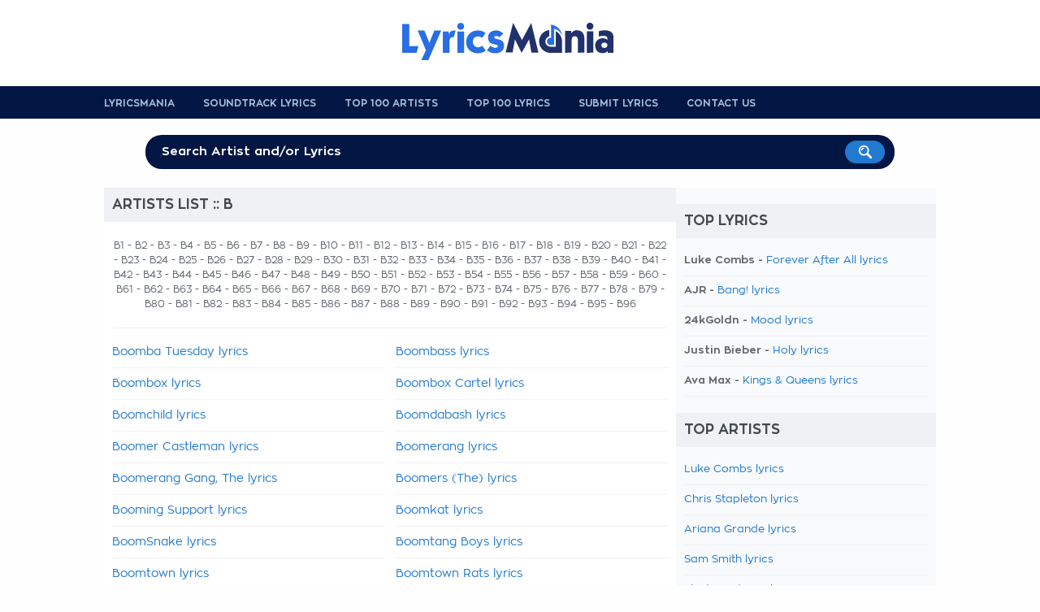

--- FILE ---
content_type: text/html; charset=UTF-8
request_url: https://www.lyricsmania.com/lyrics/B-69.html
body_size: 10614
content:
<!doctype html>
<html lang="en" xml:lang="en" xmlns="http://www.w3.org/1999/xhtml">
<head>
<title>B Artists | LyricsMania</title>
<meta name="description" content="Searchable lyrics database featuring 850000+ song lyrics to almost 50,000 artists."/>
<meta name="keywords" content="lyrics,song,songs,words"/>
<meta http-equiv="Content-Type" content="text/html; charset=UTF-8">
<meta name="viewport" content="width=device-width, user-scalable=no, initial-scale=1.0, minimum-scale=1.0, maximum-scale=1.0">
<style>@font-face{font-family:'zonapro';src:url(/css/ZonaPro-Bold.otf);src:url(/css/ZonaPro-Bold.eot?#iefix) format('embedded-opentype') , url(/css/ZonaPro-Bold.woff) format('woff') , url(/css/ZonaPro-Bold.ttf) format('truetype') , url(/css/ZonaPro-Bold.svg#ZonaPro-Bold) format('svg');font-weight:bold;font-style:normal}@font-face{font-family:'zonapro';src:url(/css/ZonaPro.otf);src:url(/css/ZonaPro.eot?#iefix) format('embedded-opentype') , url(/css/ZonaPro.woff) format('woff') , url(/css/ZonaPro.ttf) format('truetype') , url(/css/ZonaPro.svg#ZonaPro) format('svg');font-weight:normal;font-style:normal}html,body,div,ul,ol,li,dl,dt,dd,h1,h2,h3,h4,h5,h6,pre,form,p,blockquote,fieldset,input,abbr,article,aside,command,details,figcaption,figure,footer,header,hgroup,mark,meter,nav,output,progress,section,summary,time{margin:0;padding:0}h1,h2,h3,h4,h5,h6,pre,code,address,caption,cite,code,em,strong,th,figcaption{font-size:1em;font-weight:normal;font-style:normal;display:inline-block}strong,em{display:inline}ul{list-style:none outside}html{-webkit-font-smoothing:antialiased}body{font-family:zonapro;text-align:center;background:#fefefe;color:#62686f;font-size:1em;background-position:center top}#container,#header,#footer,#header-menu{width:100%;text-align:center}#main,#header-content,#footer-content,#search{width:1024px;margin:auto;text-align:left;padding:0 10px 0 10px}#header{background:#fff;margin:0;padding:6px 0 10px 0}#header .logo{width:290px;height:90px;float:left;background-image:url(/css/lyricsmania-logo.png);background-repeat:no-repeat;background-position:left center}#header .logo a{display:block;width:100%;height:100%}#header .logo span{display:none}#header .leaderboard{width:728px;float:right}#header-menu{background:#021643}#header-menu ul li{float:left;text-transform:uppercase;margin:0 35px 0 0;padding:14px 0 0 0;font-size:12px;height:26px}#header-menu ul li a{color:#a6c2dd;font-weight:bold}#header-menu ul li:hover a{text-decoration:none;color:#fff}#header-menu ul li:last-child{border:none;margin:0;padding:0}#search{position:relative;margin:20px auto 20px auto;text-align:center;font-size:28px;font-weight:bold;color:#fff;text-transform:uppercase}#search-form{width:90%;height:45px;margin:10px auto 0 auto;position:relative}#search input[type="text"]{background:#021643;color:#fff;width:100%;border:none;padding:13px 10px 13px 20px;font-size:15px;-webkit-border-radius:20px;-moz-border-radius:20px;border-radius:20px;position:absolute;top:0;left:0;z-index:1;outline:0 none;-webkit-box-sizing:border-box;-moz-box-sizing:border-box;box-sizing:border-box;font-weight:bold}#search input[type="image"]{position:absolute;top:7px;right:12px;z-index:2}input::-webkit-input-placeholder{color:#fefefe}input::-moz-placeholder{color:#fefefe}input:-ms-input-placeholder{color:#fefefe}input:-moz-placeholder{color:#fefefe}#main{background:#fff;padding:0}#content{width:684px;padding:0 10px 20px 10px;float:left}h1.not-found{display:block;font-size:24px;font-weight:bold;margin:30px 0}ul.list li,ul.album li{width:100%;padding:0 0 10px 0;margin:0 0 10px 0;border-bottom:1px solid #f1f1f1;font-size:14px;font-weight:bold}ul.list li a{font-weight:normal}.albums ul.list li a{color:#62686f}ul.list h4{position:relative;left:-10px;width:100%;margin-bottom:20px}ul#half-list li,li#half-list,ul#half-list-ricerca li,ul.album{float:left;width:49%!important;margin:0 2% 10px 0}ul#half-list li.no-margin,li#half-list.no-margin,ul#half-list-ricerca li.no-margin{margin:0 0 10px 0!important}ul.album{margin:0 2% 20px 0}ul.album h3,ul.album h2,.albums h3{width:100%;display:block}ul.album h3 a,ul.album h2 a,.albums h3{background:#eff1f5;width:100%;font-weight:bold;display:block;margin-bottom:15px;color:#62686f;padding:8px 10px 8px 10px;-webkit-box-sizing:border-box;-moz-box-sizing:border-box;box-sizing:border-box}ul.album li a{color:#62686f;font-weight:normal}#skyscraper{width:170px;text-align:left;float:left}#update-lyrics{width:100%}#update-lyrics h1,#latest-lyrics h4,#latest-artists h4{padding:12px 0 12px 10px!important}#update-lyrics ul,#latest-lyrics ul,#latest-artists ul{margin-bottom:15px}#update-lyrics ul li,#latest-lyrics ul li,#latest-artists ul li{width:calc(50% - 20px);float:left;margin:0 0 8px 15px;font-size:13px;-webkit-box-sizing:border-box;-moz-box-sizing:border-box;box-sizing:border-box;list-style:disc;clear:both}#latest-lyrics ul li:nth-child(2n){float:right;clear:right}#latest-artists ul li{width:calc((100% / 3) - 20px);clear:none}#latest-lyrics ul li{font-weight:bold}#latest-lyrics ul li a{font-weight:normal}#update-lyrics ul li strong{font-weight:bold;text-decoration:underline}#update-lyrics ul li a.dark{color:#62686f;font-weight:bold}#sponsor-app{width:684px;height:148px;background-image:url(/css/bg-sponsor-app.png);background-repeat:no-repeat;position:relative}#sponsor-app .sponsor-android,#sponsor-app .sponsor-ios{position:absolute;bottom:5px;left:20px}#sponsor-app .sponsor-ios{left:210px}ul.nav-lyrics{background:#eff1f5;width:100%;display:block;position:relative;left:-10px;padding-right:10px;margin-bottom:10px}ul.nav-lyrics li{float:left;font-weight:bold}ul.nav-lyrics li a,ul.nav-lyrics li.selected{display:block;padding:10px 20px;color:#62686f}ul.nav-lyrics li.selected{background:#fff;color:#2c2d2f}ul.nav-lyrics li a:hover{background:#fff;text-decoration:none}.lyrics-header{background:#eff1f5;width:100%;display:block;position:relative;left:-10px;padding:10px 10px 10px 0;margin-bottom:20px}.lyrics-header img.artist{display:block;float:left;max-width:80px;margin:0 20px 0 10px}.lyrics-header .center-header{width:439px;float:left}.lyrics-header .center-header h1,.lyrics-header .center-header h2,.lyrics-header .center-header h3{display:block;font-weight:bold;margin-bottom:10px;font-size:22px}.lyrics-header .center-header h2{font-size:16px;margin-bottom:12px}.lyrics-header .center-header h3{font-size:14px;margin-bottom:12px}.lyrics-header ul.social,.lyrics-header .center-header{height:80px;float:left;border-bottom:1px solid #f1f1f1}ul.function-nav li,ul.function-nav-left li{font-size:12px;margin-bottom:5px}ul.function-nav li img,ul.function-nav-left li img{vertical-align:middle;margin-right:5px}ul.function-nav-left{margin-top:20px}ul.social{width:135px;float:right!important}ul.social li{float:right;margin-left:15px}ul.social li a{display:block;padding:5px 5px 0 5px;-webkit-border-radius:20px;-moz-border-radius:20px;border-radius:20px}ul.social li a img{max-height:20px}ul.social li a.facebook{background:#2d609b}ul.social li a.twitter{background:#00c3f3}ul.social li a.gplus{background:#eb4026}ul.social li a.whatsapp{background:#57bb63}ul.social li span{display:none}ul.function-nav li{float:left;margin-right:15px}ul.function-nav-left li{float:none;margin-right:0;font-weight:bold}.lyrics-function{border-bottom:1px solid #f1f1f1;padding-bottom:10px;font-size:12px}.lyrics-function h5{float:left;font-weight:bold;font-size:12px;margin-right:5px;margin-top:3px}.lyrics-function form{float:left;width:30%;font-size:12px;margin-top:3px}.lyrics-function form input[type="radio"]{margin-right:3px}.notes{float:left;width:20%;margin-top:3px}#add-lyrics{float:right;width:30%;text-align:right}#add-lyrics img{vertical-align:middle}#add-lyrics a,#add-lyrics a:hover{font-size:12px;color:#62686f;font-weight:bold}.video-container{position:relative;padding-bottom:55%;padding-top:30px;height:0;margin:20px 0 0 0}.video-container iframe,.video-container object,.video-container embed{position:absolute;top:0;left:0;width:100%;height:100%}#video-player{padding:5px 0 10px 0}.col-left-lyrics{width:504px;float:right;margin-top:20px}.col-right-lyrics{width:160px;float:left;margin-top:20px}strong.lyrics{width:100%;display:block;border:1px solid #f1f1f1;border-left:none;border-right:none;margin:0 0 10px 0;font-weight:bold;padding:8px 0;font-size:12px}.lyrics-body{line-height:32px;font-size:16px;color:#000}#video-musictory{position:relative;float:right;margin-left:15px;width:200px;top:-40px}#video-musictory h5{font-weight:bold;margin-bottom:30px;color:#62686f}#video-musictory .a-video{position:relative;display:block;width:200px;height:150px}#video-musictory .thumb-video{width:200px;height:150px}#video-musictory .play-video{border:none;position:absolute;left:50%;top:50%;margin-top:-20px;margin-left:-31px}.credits,.link-lyrics,.link-lyrics a{font-size:12px}.comment-lyrics{font-size:14px}#leave_comment{display:block;background:#f8fafb;font-weight:bold;padding:10px}.letters-list{text-align:center;font-size:12px;padding-bottom:20px;margin-bottom:20px;border-bottom:1px solid #f1f1f1;line-height:18px}.letters-list a{color:#62686f}.translation{font-weight:bold}ul.top-home,ul.charts,ul.search{width:100%;margin-bottom:30px;float:left}ul.top-home li,ul.charts li,ul.search li{background:#f8fafb;width:100%;margin:0 0 20px 0;position:relative;padding:10px;-webkit-box-sizing:border-box;-moz-box-sizing:border-box;box-sizing:border-box}ul.search li{margin:0 0 15px 0}ul.top-home li a,ul.charts li a,ul.search li a{font-weight:bold;font-size:17px}ul.search li a{font-size:15px}ul.search li.view-more{text-align:center}ul.top-home li:hover,ul.charts li:hover,ul.search li:hover{background:#021643;cursor:pointer}ul.top-home li:hover a,ul.top-home li:hover a:hover,ul.charts li:hover a,ul.charts li:hover a:hover,ul.search li:hover a,ul.search li:hover a:hover{color:#fff;text-decoration:none}ul.top-home li img,ul.charts li img,ul.search li img{width:100px;max-width:100px;vertical-align:middle;margin-right:10px}ul.search li img{width:50px;max-width:50px}ul.top-home li .position,ul.charts li .position{float:right;color:#ccc;font-weight:bold;margin:20px 0 0 5px;font-size:40px}ul.charts li.small{width:48%;margin:0 4% 20px 0;float:left}ul.charts li.small img{max-width:50px}.contact{width:100%;text-align:center}.contact input[type="text"],.contact textarea{width:80%;margin:5px 0 20px 0}.contact textarea{height:200px;resize:none}.search-title{display:block;font-weight:bold;margin:10px 0 25px 0;font-size:22px}.home-button{background:#021643;display:inline-block;padding:12px 18px;color:#f1f1f1;-webkit-border-radius:20px;-moz-border-radius:20px;border-radius:20px;font-weight:bold}.home-button:hover{color:#fff;text-decoration:none}.not-found-404 p{margin-bottom:20px}.not-found-404{text-align:center;padding-top:30px!important}.home ul#top-lyrics li{width:calc((100% / 3) - 15px);margin:0 20px 20px 0;padding:0 0 5px 0;float:left;text-align:center;-webkit-box-sizing:border-box;-moz-box-sizing:border-box;box-sizing:border-box}.home ul#top-lyrics li:hover,.home ul#top-artists li:hover,.home ul#top-translations li:hover{background:#f5f5f5;cursor:pointer}.home ul#top-lyrics li img{max-width:100%;margin-bottom:5px}.home ul#top-lyrics li a{font-weight:bold;text-decoration:none;display:block;clear:both}.home ul#top-lyrics li:nth-of-type(3n){margin-right:0}.home ul#top-lyrics li.view-more,.home ul#top-artists li.view-more,.home ul#top-translations li.view-more{width:100%;height:auto;margin-top:10px;float:none;display:block;clear:both;text-align:center}.home ul#top-lyrics li.view-more:hover,.home ul#top-artists li.view-more:hover,.home ul#top-translations li.view-more:hover{background:none}.home ul#top-lyrics li.view-more a,.home ul#top-artists li.view-more a,.home ul#top-translations li.view-more a{color:#196bb5;font-size:18px}.home ul#top-artists li,.home ul#top-translations li{width:calc((100% / 2) - 10px);padding:10px 5px;margin-bottom:5px;float:left;-webkit-box-sizing:border-box;-moz-box-sizing:border-box;box-sizing:border-box}.home ul#top-artists li:nth-of-type(2n),.home ul#top-translations li:nth-of-type(2n){float:right}.home ul#top-artists li img,.home ul#top-translations li img{width:80px;max-width:80px;margin-right:10px;-webkit-border-radius:40px;-moz-border-radius:40px;border-radius:40px;vertical-align:middle}.home ul#top-translations li img{-webkit-border-radius:0;-moz-border-radius:0;border-radius:0}.home ul#top-artists li a,.home ul#top-translations li a{width:calc(100% - 100px);font-weight:bold;overflow:hidden;max-height:18px;display:inline-block;text-decoration:none}#navigation{background:#f8fafb;width:300px;padding:0 10px 0 10px;float:right}#navigation h4{margin-top:20px}#navigation ul.top li{width:100%;font-size:13px}h4,#update-lyrics h1,.comment-lyrics h5,.list-lyrics h1,.home ul#top-lyrics h1,.home ul#top-artists h1{background:#eff1f5;padding:12px 10px;text-transform:uppercase;font-size:17px;color:#44494d;display:block;font-weight:bold;margin-bottom:20px;position:relative;left:-10px;width:100%}.comment-lyrics h5 a,.comment-lyrics h5 a:hover{color:#44494d;text-decoration:none}#footer{background:#343536;padding:20px 0}#footer-content{text-align:center!important}#footer-content ul{display:inline-block;margin:auto}#footer-content ul li{float:left;text-transform:uppercase;margin:0 25px 0 0;font-size:11px}#footer-content ul li a{color:#686f72;font-weight:bold}textarea,input[type="text"]{border:none;background:#f3f3f3;padding:15px;-webkit-border-radius:6px;-moz-border-radius:6px;border-radius:6px;-webkit-box-sizing:border-box;-moz-box-sizing:border-box;box-sizing:border-box;font-size:16px;outline:none 0;font-family:zonapro,zonaproblod}input[type="submit"]{background:#196bb5;color:#fff;padding:10px 20px;font-weight:bold;border:none;-webkit-border-radius:20px;-moz-border-radius:20px;border-radius:20px;box-shadow:none;-moz-box-shadow:none;-webkit-box-shadow:none;outline:none 0;font-size:15px}#overlay{background:#fff;width:100%;height:100%;position:fixed;top:0%;left:0%;z-index:9;text-align:center;overflow:hidden;filter: alpha(opacity=95);opacity:.95;-moz-opacity:.95}#overlay-facebook{background:#fcf9f9;width:400px;height:340px;position:fixed;top:6%;left:50%;z-index:10;text-align:left;filter: alpha(opacity=100);opacity:100;-moz-opacity:100;margin:0 0 0 -200px;padding:0 0 5px 0;border:1px solid #f7f5f5;box-shadow:0 2px 5px rgba(34,25,25,.5);-moz-box-shadow:0 2px 5px rgba(34,25,25,.5);-webkit-box-shadow:0 2px 5px rgba(34,25,25,.5)}.title-overlay{font-size:20px;padding:10px}.close-overlay{position:absolute;right:-15px;top:-15px}.close-overlay img{width:30px;height:30px}a{text-decoration:none;color:#217acf}a.blue-links{color:#042d5d}a:hover{text-decoration:underline;color:#161616}a.blue-links:hover{color:#042d5d}a.dark{color:#62686f;font-weight:bold!important}a img{border:none}a img:hover{opacity:.8;filter:alpha(opacity=80);filter:"alpha(opacity=80)"}.clear{display:block;clear:both}.hidden{display:none}.left{float:left}.right{float:right}.relative{position:relative}.border-bottom,.border-bottom-dotted{border-bottom:1px solid #d5d5d5;margin-bottom:15px}.border-bottom-dotted{border-bottom:1px dotted #d5d5d5}.bold{font-weight:bold}.font-13{font-size:13px!important}.font-15{font-size:15px!important}.font-16{font-size:16px!important}.font-18{font-size:18px!important}.site-display{display:none}.width-50{width:50%!important}.width-48{width:48%!important}.no-border{border:none!important}.spacer-5{display:block;height:5px!important}.spacer-10{display:block;height:10px!important}.spacer-15{display:block;height:15px!important}.spacer-20{display:block;height:20px!important}.spacer-25{display:block;height:25px!important}.spacer-30{display:block;height:30px!important}.spacer-35{display:block;height:35px!important}.spacer-40{display:block;height:40px!important}.spacer-50{display:block;height:50px!important}.spacer-60{display:block;height:60px!important}.spacer-70{display:block;height:70px!important}.spacer-80{display:block;height:80px!important}.spacer-90{display:block;height:90px!important}.spacer-100{display:block;height:100px!important}@media only screen and (max-width:768px){html{-ms-text-size-adjust:100%;-webkit-text-size-adjust:100%}body{padding-bottom:60px;background-image:none!important}#container{width:100%;margin:0 auto 0 auto;-webkit-box-sizing:border-box;-moz-box-sizing:border-box;box-sizing:border-box}#main,#header-content,#footer-content,#search,#header .logo,#content,.col-left-lyrics,.col-right-lyrics,#navigation,.lyrics-header .center-header,ul.album,ul.social li a{width:100%!important;float:none!important;-webkit-box-sizing:border-box;-moz-box-sizing:border-box;box-sizing:border-box}#header .logo{width:calc(100% - 60px)!important;height:35px!important;background-size:contain;background-position:left center}#header-content{position:relative}#search{position:fixed;top:0;left:0;margin:0!important;z-index:100;opacity:0;filter: alpha(opacity=0)}#search-form{width:75%;position:absolute;left:10px}#search-mobile{width:35px;text-align:right;position:absolute;top:8px;right:25px}#search-mobile span{display:none}#search-mobile a{display:block;width:40px;height:30px}#search-mobile img{max-width:20px}#close-search{font-size:13px;position:absolute;right:20px;top:25px;text-transform:lowercase;font-weight:normal}.lyrics-header{background:#021643!important;color:#fff}.lyrics-header a{color:#f9f9f9}.lyrics-header .center-header,.lyrics-header ul.social{height:auto!important;border:none!important}.lyrics-header ul.social{width:100%;background:#fff;border:none!important;padding:10px 10px 0 10px;margin:0 0 0 -10px;float:none!important}.lyrics-header .center-header h2{font-size:14px}.lyrics-header .center-header h3{font-size:12px}.col-left-lyrics{margin-top:10px}ul.social li{width:25%;margin-left:0}ul.social li a img{max-height:15px}ul.social li a{-webkit-border-radius:0;-moz-border-radius:0;border-radius:0;text-align:center}#mobile-banner{width:100%;margin:10px 0 -10px 0;text-align:center}strong.lyrics{font-size:16px}h1{font-size:11px}ul.album{margin:0 0 30px 0}ul.album h3,ul.album h2,.lyrics-header{background:#eff1f5;width:100%;display:block;margin:0 0 15px -10px}.lyrics-header{padding:8px 10px 0 10px;margin:0 0 15px 0}ul.album h3 a,ul.album h2 a{width:100%;margin-bottom:0;display:block;-webkit-box-sizing:content-box;-moz-box-sizing:content-box;box-sizing:content-box}#video-musictory{position:relative;float:none;margin-left:0;width:100%;top:0}#video-musictory h5{background:#eff1f5;color:#62686f;font-size:16px;padding:8px 10px;text-transform:uppercase;display:block;position:relative;width:100%;left:-10px}#video-musictory .a-video{position:relative;display:block;width:100%;height:auto}#video-musictory .thumb-video{width:100%;max-width:100%;height:auto}.home ul#top-lyrics li,.home ul#top-artists li,.home ul#top-translations li{width:100%;float:none;margin-right:0;text-align:left}.home ul#top-lyrics li img{max-width:80px;vertical-align:middle;margin-right:10px}.home ul#top-lyrics h1,.home ul#top-artists h1,.home ul#top-translations h1{font-size:18px}.home ul#top-lyrics li a{width:calc(100% - 100px);font-weight:bold;overflow:hidden;max-height:18px;display:inline-block}#latest-artists ul li{width:calc(50% - 20px);clear:right}#latest-lyrics ul li,#latest-artists ul li{margin-bottom:12px}#footer-content ul li{margin-bottom:5px}#sponsor-overlay{background-image:url(/css/logo-sponsor.png);background-repeat:no-repeat;background-position:20px 20px;background-size:30px 30px;background-color:#fff;width:100%;height:140px;-webkit-box-shadow:rgba(0,0,0,.3) 0 -2px 3px;-moz-box-shadow:rgba(0,0,0,.3) 0 -2px 3px;box-shadow:rgba(0,0,0,.3) 0 -2px 3px;position:fixed;bottom:0;left:0;z-index:1000000000;-webkit-box-sizing:border-box;-moz-box-sizing:border-box;box-sizing:border-box;text-align:left}@media screen and ( max-height: 480px ){#sponsor-overlay { height: 120px; }	}#sponsor-overlay h6,#sponsor-overlay h7{display:block;clear:both;font-weight:bold;font-size:14px;margin:20px 0 5px 70px}#sponsor-overlay h7{font-weight:normal;margin:0 0 0 70px}#sponsor-overlay .download,#sponsor-overlay .no-download{background:#021643;color:#fff;padding:8px 10px;font-weight:bold;font-size:14px;position:absolute;bottom:15px;right:25px;-webkit-border-radius:2px;-moz-border-radius:2px;border-radius:2px}#sponsor-overlay .no-download{background:none;color:#196bb5;right:210px}input::-webkit-input-placeholder{font-size:11px}input::-moz-placeholder{font-size:11px}input:-ms-input-placeholder{font-size:11px}input:-moz-placeholder{font-size:11px}#header .leaderboard,#header-menu,.site-display,#search,.lyrics-header img.artist,.banner-160x600,ul.nav-lyrics{display:none}}</style><script src="//ajax.googleapis.com/ajax/libs/jquery/1.9.1/jquery.min.js"></script>
<link rel="canonical" href="https://www.lyricsmania.com/lyrics/B-69.html">
<meta name="google" value="notranslate">
<meta name="apple-itunes-app" content="app-id=673196542">
<meta name="google-play-app" content="app-id=com.x3.angolotesti&hl=en">
<script>window.dataLayer=window.dataLayer||[];function gtag(){dataLayer.push(arguments);}(function(){gtag('consent','default',{'ad_storage':'granted','analytics_storage':'granted','functionality_storage':'granted','personalization_storage':'granted','security_storage':'granted','ad_user_data':'granted','ad_personalization':'granted','wait_for_update':1500});gtag('consent','default',{'region':['AT','BE','BG','HR','CY','CZ','DK','EE','FI','FR','DE','GR','HU','IS','IE','IT','LV','LI','LT','LU','MT','NL','NO','PL','PT','RO','SK','SI','ES','SE','GB','CH'],'ad_storage':'denied','analytics_storage':'denied','functionality_storage':'denied','personalization_storage':'denied','security_storage':'denied','ad_user_data':'denied','ad_personalization':'denied','wait_for_update':1500});gtag('set','ads_data_redaction',true);gtag('set','url_passthrough',false);const s={adStorage:{storageName:"ad_storage",serialNumber:0},analyticsStorage:{storageName:"analytics_storage",serialNumber:1},functionalityStorage:{storageName:"functionality_storage",serialNumber:2},personalizationStorage:{storageName:"personalization_storage",serialNumber:3},securityStorage:{storageName:"security_storage",serialNumber:4},adUserData:{storageName:"ad_user_data",serialNumber:5},adPersonalization:{storageName:"ad_personalization",serialNumber:6}};let c=localStorage.getItem("__lxG__consent__v2");if(c){c=JSON.parse(c);if(c&&c.cls_val)c=c.cls_val;if(c)c=c.split("|");if(c&&c.length&&typeof c[14]!==undefined){c=c[14].split("").map(e=>e-0);if(c.length){let t={};Object.values(s).sort((e,t)=>e.serialNumber-t.serialNumber).forEach(e=>{t[e.storageName]=c[e.serialNumber]?"granted":"denied"});gtag("consent","update",t)}}}if(Math.random()<0.05){if(window.dataLayer&&(window.dataLayer.some(e=>e[0]==='js'&&e[1]instanceof Date)||window.dataLayer.some(e=>e['event']==='gtm.js'&&e['gtm.start']==true))){document.head.appendChild(document.createElement('img')).src="//clickiocdn.com/utr/gtag/?sid=239745";}}})();</script>
<script async src="//clickiocmp.com/t/consent_239745.js"></script><script>$(document).ready(function(){$("ul.top-home li,ul.charts li,ul.search li").click(function(){window.location=$(this).find("a").attr("href");return false;});$('body').on('click','#search-mobile',function(){$("#container").animate({top:"60px"},300);$('#container').css('position','relative');$('#search-mobile').hide();$('#search').show();$('#search').fadeTo("medium",1);$("#search-input").val('');$("#search-input").focus();});$('body').on('click','#close-search',function(){$('#search').fadeTo("slow",0);$('#search').delay(600).hide();$('#search-mobile').show();$("#container").animate({bottom:"60px"},300);$('#container').css('position','static');});});function fbs_share(){u=location.href;t=document.title;window.open('//www.facebook.com/sharer.php?u='+encodeURIComponent(u)+'&t='+encodeURIComponent(t),' sharer','toolbar=0, status=0, width=626, height=436, top=150, left=300');return false;}function twt_share(){u=location.href;t=document.title;window.open('https://twitter.com/share?url='+encodeURIComponent(u),' sharer','toolbar=0, status=0, width=626, height=436, top=150, left=300');return false;}function gplus_share(){u=location.href;t=document.title;window.open('https://plusone.google.com/_/+1/confirm?hl=de&url='+encodeURIComponent(u),' sharer','toolbar=0, status=0, width=650, height=436, top=150, left=300');return false;}</script>
<meta name="google-site-verification" content="QlAy65Wo4k3tJd_sUuajfWiFzAnaHyedX27IrAYRPZc"/>
<meta name="google-site-verification" content="1FBYik-EmuX8UTi8-_bsiLBt2pOfgufFz7q4g0KSO2I"/></head>
<body>
<div id="container">
<div id="header">
<div id="header-content">
<div class="logo" style="margin:auto;float:none;"><a href="/" title="Lyrics Mania"><span>Lyrics Mania</span></a></div>
<div class="clear"></div>
</div> </div> <div id="header-menu">
<div id="header-content">
<ul>
<li><a href="/" title="Lyricsmania Homepage">Lyricsmania</a></li>
<li><a href="/soundtrackslyrics.html" title="soundtracks lyrics">Soundtrack Lyrics</a></li>
<li><a href="/topartists.html" title="Top 100 Artists">Top 100 Artists</a></li>
<li><a href="/toplyrics.html" title="Top 100 lyrics">Top 100 Lyrics</a></li>
<li><a href="/add.html" title="Submit Lyrics">Submit Lyrics</a></li>
<li><a href="/contact.html" title="Submit Lyrics">Contact us</a></li>
<div class="clear"></div>
</ul>
</div> </div> <div id="search">
<span class="site-display">Read more than 8 Millions Lyrics</span>
<div id="search-form">
<form action="/search.php">
<input type="text" name="k" id="search-input" placeholder="Search Artist and/or Lyrics">
<input type="image" src="/css/search-button.png" value="Search!">
</form>
</div> </div> <div id="main">
<div id="content" class="list-lyrics">
<h1>Artists list :: B</h1>
<div class="letters-list"><a href=/lyrics/B-1.html>B1</a> - <a href=/lyrics/B-2.html>B2</a> - <a href=/lyrics/B-3.html>B3</a> - <a href=/lyrics/B-4.html>B4</a> - <a href=/lyrics/B-5.html>B5</a> - <a href=/lyrics/B-6.html>B6</a> - <a href=/lyrics/B-7.html>B7</a> - <a href=/lyrics/B-8.html>B8</a> - <a href=/lyrics/B-9.html>B9</a> - <a href=/lyrics/B-10.html>B10</a> - <a href=/lyrics/B-11.html>B11</a> - <a href=/lyrics/B-12.html>B12</a> - <a href=/lyrics/B-13.html>B13</a> - <a href=/lyrics/B-14.html>B14</a> - <a href=/lyrics/B-15.html>B15</a> - <a href=/lyrics/B-16.html>B16</a> - <a href=/lyrics/B-17.html>B17</a> - <a href=/lyrics/B-18.html>B18</a> - <a href=/lyrics/B-19.html>B19</a> - <a href=/lyrics/B-20.html>B20</a> - <a href=/lyrics/B-21.html>B21</a> - <a href=/lyrics/B-22.html>B22</a> - <a href=/lyrics/B-23.html>B23</a> - <a href=/lyrics/B-24.html>B24</a> - <a href=/lyrics/B-25.html>B25</a> - <a href=/lyrics/B-26.html>B26</a> - <a href=/lyrics/B-27.html>B27</a> - <a href=/lyrics/B-28.html>B28</a> - <a href=/lyrics/B-29.html>B29</a> - <a href=/lyrics/B-30.html>B30</a> - <a href=/lyrics/B-31.html>B31</a> - <a href=/lyrics/B-32.html>B32</a> - <a href=/lyrics/B-33.html>B33</a> - <a href=/lyrics/B-34.html>B34</a> - <a href=/lyrics/B-35.html>B35</a> - <a href=/lyrics/B-36.html>B36</a> - <a href=/lyrics/B-37.html>B37</a> - <a href=/lyrics/B-38.html>B38</a> - <a href=/lyrics/B-39.html>B39</a> - <a href=/lyrics/B-40.html>B40</a> - <a href=/lyrics/B-41.html>B41</a> - <a href=/lyrics/B-42.html>B42</a> - <a href=/lyrics/B-43.html>B43</a> - <a href=/lyrics/B-44.html>B44</a> - <a href=/lyrics/B-45.html>B45</a> - <a href=/lyrics/B-46.html>B46</a> - <a href=/lyrics/B-47.html>B47</a> - <a href=/lyrics/B-48.html>B48</a> - <a href=/lyrics/B-49.html>B49</a> - <a href=/lyrics/B-50.html>B50</a> - <a href=/lyrics/B-51.html>B51</a> - <a href=/lyrics/B-52.html>B52</a> - <a href=/lyrics/B-53.html>B53</a> - <a href=/lyrics/B-54.html>B54</a> - <a href=/lyrics/B-55.html>B55</a> - <a href=/lyrics/B-56.html>B56</a> - <a href=/lyrics/B-57.html>B57</a> - <a href=/lyrics/B-58.html>B58</a> - <a href=/lyrics/B-59.html>B59</a> - <a href=/lyrics/B-60.html>B60</a> - <a href=/lyrics/B-61.html>B61</a> - <a href=/lyrics/B-62.html>B62</a> - <a href=/lyrics/B-63.html>B63</a> - <a href=/lyrics/B-64.html>B64</a> - <a href=/lyrics/B-65.html>B65</a> - <a href=/lyrics/B-66.html>B66</a> - <a href=/lyrics/B-67.html>B67</a> - <a href=/lyrics/B-68.html>B68</a> - B69 - <a href=/lyrics/B-70.html>B70</a> - <a href=/lyrics/B-71.html>B71</a> - <a href=/lyrics/B-72.html>B72</a> - <a href=/lyrics/B-73.html>B73</a> - <a href=/lyrics/B-74.html>B74</a> - <a href=/lyrics/B-75.html>B75</a> - <a href=/lyrics/B-76.html>B76</a> - <a href=/lyrics/B-77.html>B77</a> - <a href=/lyrics/B-78.html>B78</a> - <a href=/lyrics/B-79.html>B79</a> - <a href=/lyrics/B-80.html>B80</a> - <a href=/lyrics/B-81.html>B81</a> - <a href=/lyrics/B-82.html>B82</a> - <a href=/lyrics/B-83.html>B83</a> - <a href=/lyrics/B-84.html>B84</a> - <a href=/lyrics/B-85.html>B85</a> - <a href=/lyrics/B-86.html>B86</a> - <a href=/lyrics/B-87.html>B87</a> - <a href=/lyrics/B-88.html>B88</a> - <a href=/lyrics/B-89.html>B89</a> - <a href=/lyrics/B-90.html>B90</a> - <a href=/lyrics/B-91.html>B91</a> - <a href=/lyrics/B-92.html>B92</a> - <a href=/lyrics/B-93.html>B93</a> - <a href=/lyrics/B-94.html>B94</a> - <a href=/lyrics/B-95.html>B95</a> - <a href=/lyrics/B-96.html>B96</a></center></div>
<ul class="list" id="half-list">
<li><a href="/boomba_tuesday_lyrics.html" title="Boomba Tuesday lyrics">Boomba Tuesday lyrics</a></li>
<li class="no-margin"><a href="/boombass_lyrics.html" title="Boombass lyrics">Boombass lyrics</a></li>
<li><a href="/boombox_lyrics.html" title="Boombox lyrics">Boombox lyrics</a></li>
<li class="no-margin"><a href="/boombox_cartel_lyrics.html" title="Boombox Cartel lyrics">Boombox Cartel lyrics</a></li>
<li><a href="/boomchild_lyrics.html" title="Boomchild lyrics">Boomchild lyrics</a></li>
<li class="no-margin"><a href="/boom_da_bash_lyrics.html" title="Boomdabash lyrics">Boomdabash lyrics</a></li>
<li><a href="/boomer_castleman_lyrics.html" title="Boomer Castleman lyrics">Boomer Castleman lyrics</a></li>
<li class="no-margin"><a href="/boomerang_lyrics.html" title="Boomerang lyrics">Boomerang lyrics</a></li>
<li><a href="/boomerang_gang,_the_lyrics.html" title="Boomerang Gang, The lyrics">Boomerang Gang, The lyrics</a></li>
<li class="no-margin"><a href="/boomers_the_lyrics.html" title="Boomers (The) lyrics">Boomers (The) lyrics</a></li>
<li><a href="/booming_support_lyrics.html" title="Booming Support lyrics">Booming Support lyrics</a></li>
<li class="no-margin"><a href="/boomkat_lyrics.html" title="Boomkat lyrics">Boomkat lyrics</a></li>
<li><a href="/boomsnake_lyrics.html" title="BoomSnake lyrics">BoomSnake lyrics</a></li>
<li class="no-margin"><a href="/boomtang_boys_lyrics.html" title="Boomtang Boys lyrics">Boomtang Boys lyrics</a></li>
<li><a href="/boomtown_lyrics.html" title="Boomtown lyrics">Boomtown lyrics</a></li>
<li class="no-margin"><a href="/boomtown_rats_lyrics.html" title="Boomtown Rats lyrics">Boomtown Rats lyrics</a></li>
<li><a href="/boon_lyrics.html" title="Boon lyrics">Boon lyrics</a></li>
<li class="no-margin"><a href="/boondawg_lyrics.html" title="Boondawg lyrics">Boondawg lyrics</a></li>
<li><a href="/boondock_saints_lyrics.html" title="Boondock Saints lyrics">Boondock Saints lyrics</a></li>
<li class="no-margin"><a href="/boondock_saints_the_lyrics.html" title="Boondock Saints (The) lyrics">Boondock Saints (The) lyrics</a></li>
<li><a href="/boondox_lyrics.html" title="Boondox lyrics">Boondox lyrics</a></li>
<li class="no-margin"><a href="/boone_lyrics.html" title="Boone lyrics">Boone lyrics</a></li>
<li><a href="/boone_creek_lyrics.html" title="Boone Creek lyrics">Boone Creek lyrics</a></li>
<li class="no-margin"><a href="/boonehy_lyrics.html" title="Boonehy lyrics">Boonehy lyrics</a></li>
<li><a href="/boonty_rayne_swagger_lyrics.html" title="Boonty Rayne Swagger lyrics">Boonty Rayne Swagger lyrics</a></li>
<li class="no-margin"><a href="/boosie_lyrics.html" title="Boosie lyrics">Boosie lyrics</a></li>
<li><a href="/boosie_badazz_lyrics.html" title="Boosie Badazz lyrics">Boosie Badazz lyrics</a></li>
<li class="no-margin"><a href="/booska-p_lyrics.html" title="Booska-P lyrics">Booska-P lyrics</a></li>
<li><a href="/boosta_lyrics.html" title="Boosta lyrics">Boosta lyrics</a></li>
<li class="no-margin"><a href="/boostee_lyrics.html" title="Boostee lyrics">Boostee lyrics</a></li>
<li><a href="/boostjam_lyrics.html" title="BoostJam lyrics">BoostJam lyrics</a></li>
<li class="no-margin"><a href="/boot_camp_lyrics.html" title="Boot Camp lyrics">Boot Camp lyrics</a></li>
<li><a href="/boot_camp_clik_lyrics.html" title="Boot Camp Clik lyrics">Boot Camp Clik lyrics</a></li>
<li class="no-margin"><a href="/boot_campaign_lyrics.html" title="Boot Campaign lyrics">Boot Campaign lyrics</a></li>
<li><a href="/boot_electric_lyrics.html" title="Boot Electric lyrics">Boot Electric lyrics</a></li>
<li class="no-margin"><a href="/boot_hill_lyrics.html" title="Boot Hill lyrics">Boot Hill lyrics</a></li>
<li><a href="/booth_and_the_bad_angel_lyrics.html" title="Booth And The Bad Angel lyrics">Booth And The Bad Angel lyrics</a></li>
<li class="no-margin"><a href="/booth_brothers_the_lyrics.html" title="Booth Brothers (The) lyrics">Booth Brothers (The) lyrics</a></li>
<li><a href="/boothby_lyrics.html" title="Boothby lyrics">Boothby lyrics</a></li>
<li class="no-margin"><a href="/boothby_graffoe_lyrics.html" title="Boothby Graffoe lyrics">Boothby Graffoe lyrics</a></li>
<li><a href="/bootie_brown_lyrics.html" title="Bootie Brown lyrics">Bootie Brown lyrics</a></li>
<li class="no-margin"><a href="/bootleg_lyrics.html" title="Bootleg lyrics">Bootleg lyrics</a></li>
<li><a href="/bootleg_bill_lyrics.html" title="Bootleg Bill lyrics">Bootleg Bill lyrics</a></li>
<li class="no-margin"><a href="/bootleg_rascal_lyrics.html" title="Bootleg Rascal lyrics">Bootleg Rascal lyrics</a></li>
<li><a href="/bootleg_remedy_the_lyrics.html" title="Bootleg Remedy (The) lyrics">Bootleg Remedy (The) lyrics</a></li>
<li class="no-margin"><a href="/boots_lyrics.html" title="Boots lyrics">Boots lyrics</a></li>
<li><a href="/boots_brothers_lyrics.html" title="Boots Brothers lyrics">Boots Brothers lyrics</a></li>
<li class="no-margin"><a href="/boots_brown_and_his_blockbusters_lyrics.html" title="Boots Brown & His Blockbusters lyrics">Boots Brown & His Blockbusters lyrics</a></li>
<li><a href="/boots_brown_and_his_blockbusters_lyrics.html" title="Boots Brown And His Blockbusters lyrics">Boots Brown And His Blockbusters lyrics</a></li>
<li class="no-margin"><a href="/boots_douglas_lyrics.html" title="Boots Douglas lyrics">Boots Douglas lyrics</a></li>
<li><a href="/boots_factor_lyrics.html" title="Boots Factor lyrics">Boots Factor lyrics</a></li>
<li class="no-margin"><a href="/boots_faye_lyrics.html" title="Boots Faye lyrics">Boots Faye lyrics</a></li>
<li><a href="/boots_mussulli_lyrics.html" title="Boots Mussulli lyrics">Boots Mussulli lyrics</a></li>
<li class="no-margin"><a href="/boots_of_hate_lyrics.html" title="Boots of Hate lyrics">Boots of Hate lyrics</a></li>
<li><a href="/boots_randolph_lyrics.html" title="Boots Randolph lyrics">Boots Randolph lyrics</a></li>
<li class="no-margin"><a href="/bootsauce_lyrics.html" title="Bootsauce lyrics">Bootsauce lyrics</a></li>
<li><a href="/bootsie_merango_lyrics.html" title="Bootsie Merango lyrics">Bootsie Merango lyrics</a></li>
<li class="no-margin"><a href="/bootstraps_lyrics.html" title="Bootstraps lyrics">Bootstraps lyrics</a></li>
<li><a href="/bootsy_collins_lyrics.html" title="Bootsy Collins lyrics">Bootsy Collins lyrics</a></li>
<li class="no-margin"><a href="/bootsy_mcqueen_lyrics.html" title="Bootsy McQueen lyrics">Bootsy McQueen lyrics</a></li>
<li><a href="/bootsys_rubber_band_lyrics.html" title="Bootsy's Rubber Band lyrics">Bootsy's Rubber Band lyrics</a></li>
<li class="no-margin"><a href="/booty_boys_lyrics.html" title="Booty Boys lyrics">Booty Boys lyrics</a></li>
<li><a href="/booty_busters_lyrics.html" title="Booty Busters lyrics">Booty Busters lyrics</a></li>
<li class="no-margin"><a href="/booty_full_lyrics.html" title="Booty Full lyrics">Booty Full lyrics</a></li>
<li><a href="/booty_girlz_lyrics.html" title="Booty Girlz lyrics">Booty Girlz lyrics</a></li>
<li class="no-margin"><a href="/booty_luv_lyrics.html" title="Booty Luv lyrics">Booty Luv lyrics</a></li>
<li><a href="/booty_man_lyrics.html" title="Booty Man lyrics">Booty Man lyrics</a></li>
<li class="no-margin"><a href="/bootyfull_lyrics.html" title="BootyFull lyrics">BootyFull lyrics</a></li>
<li><a href="/bootystylerz_lyrics.html" title="Bootystylerz lyrics">Bootystylerz lyrics</a></li>
<li class="no-margin"><a href="/bootzilla_orchestra_the_lyrics.html" title="Bootzilla Orchestra (The) lyrics">Bootzilla Orchestra (The) lyrics</a></li>
<li><a href="/boox_kid_lyrics.html" title="Boox Kid lyrics">Boox Kid lyrics</a></li>
<li class="no-margin"><a href="/booz_lyrics.html" title="Booz lyrics">Booz lyrics</a></li>
<li><a href="/boozabong_lyrics.html" title="Boozabong lyrics">Boozabong lyrics</a></li>
<li class="no-margin"><a href="/booze_and_glory_lyrics.html" title="Booze & Glory lyrics">Booze & Glory lyrics</a></li>
<li><a href="/booze_the_lyrics.html" title="Booze (The) lyrics">Booze (The) lyrics</a></li>
<li class="no-margin"><a href="/booze_brothers_lyrics.html" title="Booze Brothers lyrics">Booze Brothers lyrics</a></li>
<li><a href="/booze_fiend_lyrics.html" title="Booze Fiend lyrics">Booze Fiend lyrics</a></li>
<li class="no-margin"><a href="/boozed_lyrics.html" title="Boozed lyrics">Boozed lyrics</a></li>
<li><a href="/boozoo_bajou_lyrics.html" title="Boozoo Bajou lyrics">Boozoo Bajou lyrics</a></li>
<li class="no-margin"><a href="/boozoo_chavis_lyrics.html" title="Boozoo Chavis lyrics">Boozoo Chavis lyrics</a></li>
<li><a href="/boozy_swan_lyrics.html" title="Boozy + Swan lyrics">Boozy + Swan lyrics</a></li>
<li class="no-margin"><a href="/bop_harvey_lyrics.html" title="Bop (Harvey) lyrics">Bop (Harvey) lyrics</a></li>
<li><a href="/bop_chords_the_lyrics.html" title="Bop Chords (The) lyrics">Bop Chords (The) lyrics</a></li>
<li class="no-margin"><a href="/bop_dead_lyrics.html" title="Bop Dead lyrics">Bop Dead lyrics</a></li>
<li><a href="/bop_skizzum_lyrics.html" title="Bop Skizzum lyrics">Bop Skizzum lyrics</a></li>
<li class="no-margin"><a href="/boppers_the_lyrics.html" title="Boppers (The) lyrics">Boppers (The) lyrics</a></li>
<li><a href="/boppinb_lyrics.html" title="Boppin'B lyrics">Boppin'B lyrics</a></li>
<li class="no-margin"><a href="/boptails_lyrics.html" title="Boptails lyrics">Boptails lyrics</a></li>
<li><a href="/bor5t_lyrics.html" title="Bor5t lyrics">Bor5t lyrics</a></li>
<li class="no-margin"><a href="/bor5t_feat_meelman_lyrics.html" title="boR5t feat. Meelman lyrics">boR5t feat. Meelman lyrics</a></li>
<li><a href="/bor5t_ft_meelman_lyrics.html" title="Bor5t ft Meelman lyrics">Bor5t ft Meelman lyrics</a></li>
<li class="no-margin"><a href="/bora_lyrics.html" title="Bora lyrics">Bora lyrics</a></li>
<li><a href="/bora_Öztoprak_lyrics.html" title="Bora Öztoprak lyrics">Bora Öztoprak lyrics</a></li>
<li class="no-margin"><a href="/bora_drljaca_lyrics.html" title="Bora Drljaca lyrics">Bora Drljaca lyrics</a></li>
<li><a href="/bora_spuzic_kvaka_lyrics.html" title="Bora Spuzic Kvaka lyrics">Bora Spuzic Kvaka lyrics</a></li>
<li class="no-margin"><a href="/saliva_lyrics.html" title="Borat lyrics">Borat lyrics</a></li>
<li><a href="/borat_lyrics.html" title="Borat lyrics">Borat lyrics</a></li>
<li class="no-margin"><a href="/borea_lyrics.html" title="Boréa lyrics">Boréa lyrics</a></li>
<li><a href="/bordas_lyrics.html" title="Bordas lyrics">Bordas lyrics</a></li>
<li class="no-margin"><a href="/borde-aux_lyrics.html" title="Borde-aux lyrics">Borde-aux lyrics</a></li>
<li><a href="/bordeaux_lyrics.html" title="Bordeaux lyrics">Bordeaux lyrics</a></li>
<li class="no-margin"><a href="/bordeauxx_lyrics.html" title="Bordeauxx lyrics">Bordeauxx lyrics</a></li>
<li><a href="/bordering_on_normal_lyrics.html" title="Bordering On Normal lyrics">Bordering On Normal lyrics</a></li>
<li class="no-margin"><a href="/borderland_lyrics.html" title="Borderland lyrics">Borderland lyrics</a></li>
<li><a href="/borderlands_lyrics.html" title="Borderlands lyrics">Borderlands lyrics</a></li>
<li class="no-margin"><a href="/borderline_lyrics.html" title="Borderline lyrics">Borderline lyrics</a></li>
<li><a href="/borderline_chile_lyrics.html" title="Borderline (Chile) lyrics">Borderline (Chile) lyrics</a></li>
<li class="no-margin"><a href="/borderline_angelic_lyrics.html" title="Borderline Angelic lyrics">Borderline Angelic lyrics</a></li>
<li><a href="/borderpaki_lyrics.html" title="Borderpaki lyrics">Borderpaki lyrics</a></li>
<li class="no-margin"><a href="/bordertown_lyrics.html" title="Bordertown lyrics">Bordertown lyrics</a></li>
<li><a href="/bordo_lyrics.html" title="Bordo lyrics">Bordo lyrics</a></li>
<li class="no-margin"><a href="/borea_1_lyrics.html" title="Borea lyrics">Borea lyrics</a></li>
<li><a href="/boreades_lyrics.html" title="Boreades lyrics">Boreades lyrics</a></li>
<li class="no-margin"><a href="/boreale_lyrics.html" title="Boreale lyrics">Boreale lyrics</a></li>
<li><a href="/borealis_lyrics.html" title="Borealis lyrics">Borealis lyrics</a></li>
<li class="no-margin"><a href="/bored_lyrics.html" title="Bored lyrics">Bored lyrics</a></li>
<li><a href="/bored_and_gorgeous_lyrics.html" title="Bored & Gorgeous lyrics">Bored & Gorgeous lyrics</a></li>
<li class="no-margin"><a href="/bored_brothers_lyrics.html" title="Bored Brothers lyrics">Bored Brothers lyrics</a></li>
<li><a href="/bored_man_overboard_lyrics.html" title="Bored Man Overboard lyrics">Bored Man Overboard lyrics</a></li>
<li class="no-margin"><a href="/bored_nothing_lyrics.html" title="Bored Nothing lyrics">Bored Nothing lyrics</a></li>
<li><a href="/bored_with_cereal_lyrics.html" title="Bored With Cereal lyrics">Bored With Cereal lyrics</a></li>
<li class="no-margin"><a href="/bored_youth_lyrics.html" title="bored youth lyrics">bored youth lyrics</a></li>
<li><a href="/boredoms_lyrics.html" title="Boredoms lyrics">Boredoms lyrics</a></li>
<li class="no-margin"><a href="/borels_lyrics.html" title="Borels lyrics">Borels lyrics</a></li>
<li><a href="/bores_d_lyrics.html" title="Bores D lyrics">Bores D lyrics</a></li>
<li class="no-margin"><a href="/borgazur_lyrics.html" title="Borgazûr lyrics">Borgazûr lyrics</a></li>
<li><a href="/borgeous_lyrics.html" title="Borgeous lyrics">Borgeous lyrics</a></li>
<li class="no-margin"><a href="/borges_mc_lyrics.html" title="Borges MC lyrics">Borges MC lyrics</a></li>
<li><a href="/borget_lyrics.html" title="borget lyrics">borget lyrics</a></li>
<li class="no-margin"><a href="/borghesia_lyrics.html" title="Borghesia lyrics">Borghesia lyrics</a></li>
<li><a href="/borghi_bros_lyrics.html" title="Borghi Bros lyrics">Borghi Bros lyrics</a></li>
<li class="no-margin"><a href="/borgore_lyrics.html" title="Borgore lyrics">Borgore lyrics</a></li>
<li><a href="/bori_lyrics.html" title="Bori lyrics">Bori lyrics</a></li>
<li class="no-margin"><a href="/bori_and_mias_lyrics.html" title="Bori &amp; Mi?as lyrics">Bori &amp; Mi?as lyrics</a></li>
<li><a href="/borialis_lyrics.html" title="Borialis lyrics">Borialis lyrics</a></li>
<li class="no-margin"><a href="/boriani_lyrics.html" title="Boriani lyrics">Boriani lyrics</a></li>
<li><a href="/boring_rockstars_lyrics.html" title="Boring Rockstars lyrics">Boring Rockstars lyrics</a></li>
<li class="no-margin"><a href="/boris_lyrics.html" title="Boris lyrics">Boris lyrics</a></li>
<li><a href="/boris_babaroviand263;_lyrics.html" title="Boris Babarovi&#263; lyrics">Boris Babarovi&#263; lyrics</a></li>
<li class="no-margin"><a href="/boris_badenuff_lyrics.html" title="Boris Badenuff lyrics">Boris Badenuff lyrics</a></li>
<li><a href="/boris_berman_lyrics.html" title="Boris Berman lyrics">Boris Berman lyrics</a></li>
<li class="no-margin"><a href="/boris_brejcha_lyrics.html" title="Boris Brejcha lyrics">Boris Brejcha lyrics</a></li>
<li><a href="/boris_bukowski_lyrics.html" title="Boris Bukowski lyrics">Boris Bukowski lyrics</a></li>
<li class="no-margin"><a href="/boris_dlugosch_lyrics.html" title="Boris Dlugosch lyrics">Boris Dlugosch lyrics</a></li>
<li><a href="/boris_dlugosch_feat_roisin_murphy_lyrics.html" title="Boris Dlugosch feat. Roisin Murphy lyrics">Boris Dlugosch feat. Roisin Murphy lyrics</a></li>
<li class="no-margin"><a href="/boris_gardiner_lyrics.html" title="Boris Gardiner lyrics">Boris Gardiner lyrics</a></li>
<li><a href="/boris_geiger_lyrics.html" title="Boris Geiger lyrics">Boris Geiger lyrics</a></li>
<li class="no-margin"><a href="/boris_goldmund_lyrics.html" title="Boris Goldmund lyrics">Boris Goldmund lyrics</a></li>
<li><a href="/boris_karloff_lyrics.html" title="Boris Karloff lyrics">Boris Karloff lyrics</a></li>
<li class="no-margin"><a href="/boris_kovac_lyrics.html" title="Boris Kovac lyrics">Boris Kovac lyrics</a></li>
</ul>
<div class="clear"></div>
</div> <div id="navigation">
<h4>Top Lyrics</h4>
<ul class="list top">
<li>Luke Combs - <a href="/forever_after_all_lyrics_luke_combs.html" title="Forever After All lyrics">Forever After All lyrics</a></li>
<li>AJR - <a href="/bang_lyrics_ajr.html" title="Bang! lyrics">Bang! lyrics</a></li>
<li>24kGoldn - <a href="/mood_lyrics_24kgoldn.html" title="Mood lyrics">Mood lyrics</a></li>
<li>Justin Bieber - <a href="/holy_lyrics_justin_bieber.html" title="Holy lyrics">Holy lyrics</a></li>
<li>Ava Max - <a href="/kings_and_queens_lyrics_ava_max.html" title="Kings & Queens lyrics">Kings & Queens lyrics</a></li>
</ul>
<h4>Top Artists</h4>
<ul class="list top">
<li><a href="/luke_combs_lyrics.html" title="Luke Combs lyrics">Luke Combs lyrics</a></li>
<li><a href="/chris_stapleton_lyrics.html" title="Chris Stapleton lyrics">Chris Stapleton lyrics</a></li>
<li><a href="/ariana_grande_lyrics.html" title="Ariana Grande lyrics">Ariana Grande lyrics</a></li>
<li><a href="/sam_smith_lyrics.html" title="Sam Smith lyrics">Sam Smith lyrics</a></li>
<li><a href="/fleetwood_mac_lyrics.html" title="Fleetwood Mac lyrics">Fleetwood Mac lyrics</a></li>
</ul>
<div class="clear"></div>
</div> <div class="clear"></div>	</div> <div id="footer">
<div id="footer-content">
<ul>
<li><a href="/lyrics/num.html">0-9</a></li>
<li><a href="/lyrics/A.html">A</a></li>
<li><a href="/lyrics/B.html">B</a></li>
<li><a href="/lyrics/C.html">C</a></li>
<li><a href="/lyrics/D.html">D</a></li>
<li><a href="/lyrics/E.html">E</a></li>
<li><a href="/lyrics/F.html">F</a></li>
<li><a href="/lyrics/G.html">G</a></li>
<li><a href="/lyrics/H.html">H</a></li>
<li><a href="/lyrics/I.html">I</a></li>
<li><a href="/lyrics/J.html">J</a></li>
<li><a href="/lyrics/K.html">K</a></li>
<li><a href="/lyrics/L.html">L</a></li>
<li><a href="/lyrics/M.html">M</a></li>
<li><a href="/lyrics/N.html">N</a></li>
<li><a href="/lyrics/O.html">O</a></li>
<li><a href="/lyrics/P.html">P</a></li>
<li><a href="/lyrics/Q.html">Q</a></li>
<li><a href="/lyrics/R.html">R</a></li>
<li><a href="/lyrics/S.html">S</a></li>
<li><a href="/lyrics/T.html">T</a></li>
<li><a href="/lyrics/U.html">U</a></li>
<li><a href="/lyrics/V.html">V</a></li>
<li><a href="/lyrics/W.html">W</a></li>
<li><a href="/lyrics/X.html">X</a></li>
<li><a href="/lyrics/Y.html">Y</a></li>
<li><a href="/lyrics/Z.html">Z</a></li>
<div class="clear"></div>
</ul>
<center style="font-size: 11px; margin-top: 10px;">LyricsMania.com - Copyright &#169; 2026 - All Rights Reserved <a href="/privacy-policy.html">Privacy Policy</a></center>
</div> </div> </div> <script>$(window).load(function(){var hContent=$("#content").outerHeight(true);var hNav=$("#navigation").outerHeight(true);if(hContent>hNav){$("#navigation").outerHeight($("#main").outerHeight(true)+20);}});</script>
<script>(function(i,s,o,g,r,a,m){i['GoogleAnalyticsObject']=r;i[r]=i[r]||function(){(i[r].q=i[r].q||[]).push(arguments)},i[r].l=1*new Date();a=s.createElement(o),m=s.getElementsByTagName(o)[0];a.async=1;a.src=g;m.parentNode.insertBefore(a,m)})(window,document,'script','https://www.google-analytics.com/analytics.js','ga');ga('create','UA-435431-1','auto');ga('send','pageview');</script>
</body>
</html>